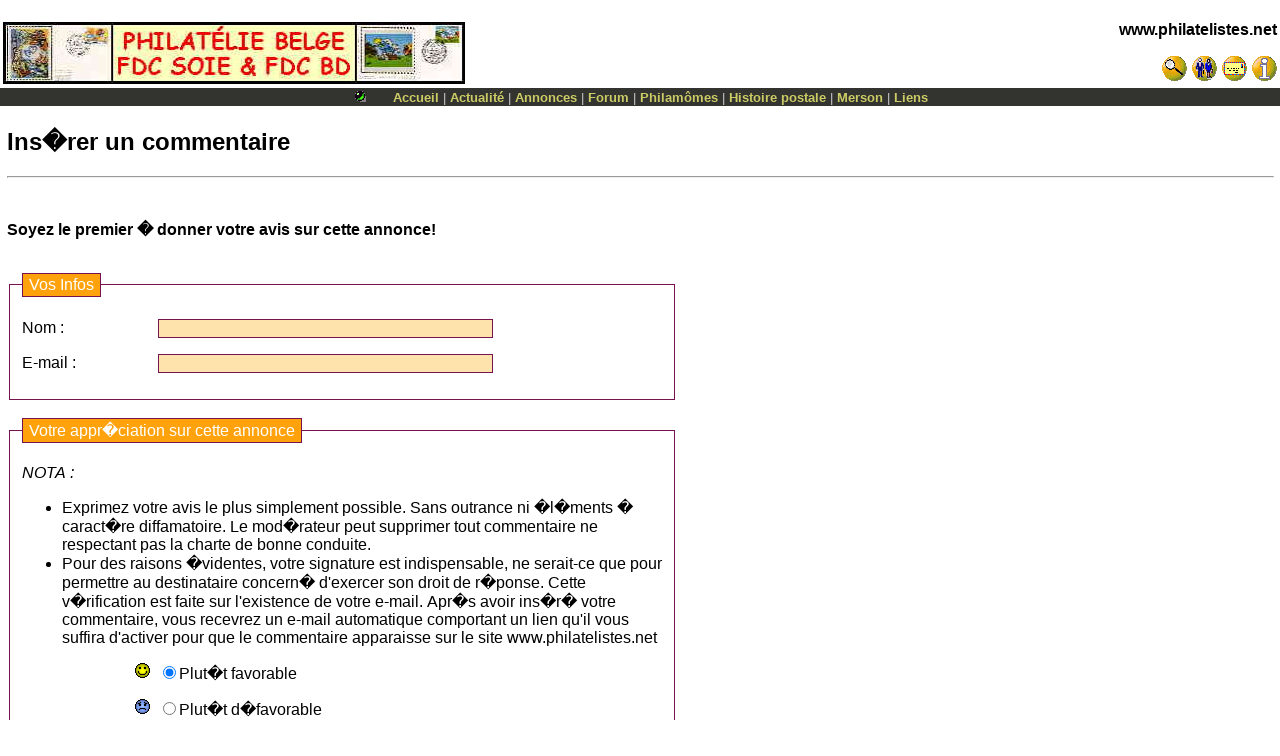

--- FILE ---
content_type: text/html
request_url: http://philatelistes.net/cwcomment.php?id=15982&typecomm=annonce
body_size: 3809
content:
﻿﻿<!DOCTYPE HTML><html lang='fr' >
<head><meta charset="utf-8" />
<meta name="CoppoWeb" content="default" />
<meta name="Layout" content="default" />
<meta name="Version" content="" />
<meta name="Author" content="Toussaint COPPOLANI" />
<meta name="Identifier-URL" CONTENT="http://www.philatelistes.net/" />
<meta name="Date-Creation-yyyymmdd" content="19950101" />
<meta name="MSSmartTagsPreventParsing" content="TRUE" />
<meta http-equiv="PICS-Label" content='(PICS-1.1 "http://www.icra.org/ratingsv02.html" l gen true for "http://www.coppoweb.com" r (cb 1 lz 1 nz 1 oz 1 vz 1) "http://www.rsac.org/ratingsv01.html" l gen true for "http://www.coppoweb.com" r (n 0 s 0 v 0 l 0))' />
<meta name="Description" content="Philatélie : nouveautés françaises du mois, les timbres au type Merson, Corse, rhétorique, poésie ">
<meta name="Keywords" content="philatélie, stamps, timbres, merson, postes, postal, histoire postale, luc-Olivier Merson, peinture, XIX siècle, rhétorique, outils HTML, polaires, poésie, poètes, rimbaud, cioran, baudelaire, heredia, corse, corsica, jeunes, VRML, hugo, chroniques, peary, philatélistes, cartes postales, affranchissements, jeunes, quizz, mômes" />
<meta name="Date-Revision-yyyymmdd" content="20251117" />
<meta name="Robots" CONTENT="index,follow,all" />
<meta name="revisit-after" CONTENT="7 days" />
<meta name="Reply-to" CONTENT="coppolani@yahoo.com" />
<meta name="Category" CONTENT="collection" />
<title>www.philatelistes.net - Ins�rer un commentaire</title>
<link rel="alternate" type="application/rss+xml" title="test RSS" href="/fluxrss.xml" />
<link rel="stylesheet" media="screen" type="text/css" title="default" href="http://philatelistes.net/cwcss/default.css" />
<script	language = "javascript"
	type	= "text/javascript"
	src	= "http://philatelistes.net/cwformcheck.js">
</script>
<link rel="shortcut icon" href="http://philatelistes.net/favicon.ico" />
</head>
<body
	text	= "Black"
	bgcolor	= "White"
	background = ""
	link	= "#000000"
	vlink	= "#000000"
	topmargin	= "0"
	leftmargin	= "0"
	marginwidth	= "0"
	marginheight= "0">
<!-- INSERT BANNER CODE HERE -->
<table
	border	= "0"
	cellspacing     = "0"
	cellpadding	= "3"
	width	= "100%"><tr>
<td>
<a	href	= "http://philatelistes.net/cwportal.php?what=link&item=38">
<img src="http://philatelistes.net/cwimages/banners/fr.ad.link0038.jpg" alt="Cartophilie, enveloppes sur soie, FDC Belge (jmc)
" height=60 width=460 border=1></a>
</td>
<td
	align	= Right
	valign	= top><P Align=Right><font 
  color="White"><b><a href="http://philatelistes.net/index.php">www.philatelistes.net</a></b></font></p>
<a	class="NavFgColor" href="http://philatelistes.net/fr.rech.php">
<img src="http://philatelistes.net/cwimages/bt.search.gif" width=26 height=26 alt="Rechercher" border="0"></a>
<a	class="NavFgColor" href="http://philatelistes.net/membres/index.php">
<img src="http://philatelistes.net/cwimages/bt.members.gif" width=26 height=26 alt="Membres" border="0"></a>
<a	class="NavFgColor" href="http://philatelistes.net/fr.contactform.php">
<img src="http://philatelistes.net/cwimages/bt.mail.gif" width=26 height=26 alt="Contacts" border="0"></a>

<a	class="NavFgColor" style="cursor:help" href="http://philatelistes.net/fr.aide.php">
<img src="http://philatelistes.net/cwimages/bt.help.gif" width=26 height=26 alt="Aide" border="0"></a>
</td>
</tr>
</table>
<table cellspacing="0" cellpadding="1" width="100%" border="0">
<tr valign="middle" bgcolor='#33333'>
<td align="center"><font face="verdana,geneva,arial,sans-serif"
size="-1" color="#cccccc"><a style="text-decoration:none">
<font color="#cccccc"><img src="http://philatelistes.net/ballgreen.gif" width=20 height=13 alt="Modération off" border="0" />&nbsp;&nbsp;&nbsp;&nbsp;&nbsp;<a class="nav" href = "http://philatelistes.net/index.php">Accueil</a>
 | <a class="nav" href = "http://philatelistes.net/actualite/fr.princeps.php">Actualité</a>
 | <a class="nav" href = "http://philatelistes.net/fr.annvis.php">Annonces</a>
 | <a class="nav" href = "http://philatelistes.net/cwstories.php">Forum</a>
 | <a class="nav" href = "http://philatelistes.net/momes/fr.mom1.php">Philamômes</a>
 | <a class="nav" href = "http://philatelistes.net/merson/chroniques/fr.chronic.php">Histoire postale</a>
 | <a class="nav" href = "http://philatelistes.net/merson/fr.merson.php">Merson</a>
 | <a class="nav" href = "http://philatelistes.net/liens/fr.liens2.php">Liens</a>
</font></a></font></td>
</tr>
</table>
<P ALIGN=Center>
<table	border	= 0
	cellspacing	= 0
	cellpadding	= 0
	align	= center
	width	= "99%">
<tr valign="middle" bgcolor='White'>
<td	colspan	= 3
	align	= center><img 	src	= "http://philatelistes.net/cwimages/speck.gif"
	width	= 1
	height	= 6></td>
</tr>
<tr>
<td
	width	= "100%"
	valign	= top><H2>Ins�rer un commentaire </H2><hr>
<br /><script language="JavaScript">
<!-- 
   function checkit() {   
   var emailval = document.liencomma.email.value;
     var nomval = document.liencomma.nom.value;
     var verif_codeval = document.liencomma.verif_code.value;
     var descriptionval = document.liencomma.description.value;
    if (nomval == "") { 
   alert("Indiquez votre nom");
   document.liencomma.nom.focus();
   return false;
} else if (descriptionval == "") {
   alert("Votre commentaire est vide !");
   document.liencomma.description.focus();
   return false;
} else if (verif_codeval == "") {
   alert("Le code de s�curit� est vide !");
   document.liencomma.verif_code.focus();
   return false;
} else if (emailval == "") { 
   alert("Indiquez votre e-mail");
   document.liencomma.email.focus();
   return false; 
} else if (emailval.indexOf('@',0) < 0) { 
   alert("V�rifiez votre adresse e-mail, svp.");
   document.liencomma.email.focus(); 
return false; 
} 
} 
<!-- end script --> 
</script>
<p><strong>Soyez le premier � donner votre avis sur cette annonce!</strong></p>
<br /><form name="liencomma" method="post"  action="/cwcomment.php" onsubmit= "return checkit()" ><fieldset><legend>Vos Infos</legend>
<p><label for="nom">Nom :</label><input	type="text" name="nom" id="nom" value="" size=40	maxlength=80 /><p>
<p><label for="email">E-mail :</label><input	type="text" name="email" value="" size=40 maxlength=80 /></p>
</fieldset><br />
<fieldset><legend>Votre appr�ciation sur cette annonce </legend>
<p><em>NOTA :</em>
<ul>
<li> Exprimez votre avis le plus simplement possible. Sans outrance ni �l�ments �
caract�re diffamatoire. Le mod�rateur peut supprimer tout commentaire ne respectant pas la charte de bonne conduite. <br/>
<li> Pour des raisons �videntes, votre signature est indispensable, ne serait-ce que pour permettre
au destinataire concern� d'exercer son droit de r�ponse. Cette v�rification est faite sur
l'existence de votre e-mail. Apr�s avoir ins�r� votre commentaire, vous recevrez un e-mail
automatique comportant un lien qu'il vous suffira d'activer pour que le commentaire apparaisse
sur le site www.philatelistes.net<br/>
</ul></p>
<p><label for="icone_f"><img src="http://philatelistes.net/cwimages/ico_ok.gif" alt="Appr�ciation favorable"  align="right" /></label><input	type="radio"  checked value=1 name="icone" id="icone_f" />Plut�t favorable</p>
<p><label for="icone_d"><img src="http://philatelistes.net/cwimages/ico_nok.gif" alt="Appr�ciation d�favorable"  align="right" /></label><input	type="radio"      value=0 name="icone" id="icone_d" />Plut�t d�favorable</p><label for="description">Commentaire :</label><textarea name="description" id="description" wrap="physical" rows=10 cols=50></textarea><p><small>* Balises HTML autoris&eacute;es :<br /></small>
<p>M�moriser mes infos (Utilise un <a target=_new style="cursor:help"  href="http://philatelistes.net/fr.aide.php?v=cookie">Cookie</a>)</p>
<p><label for="save">M�moriser :</label><input type="checkbox"   name="save" id="save"  /></p></fieldset><br />﻿<fieldset>
<legend>Sécurisation du formulaire</legend>
<p><img src="/no_spam2.gif" alt="halte au spam!" align=middle />

<font color=Red><strong><big>IMPORTANT :</big> Sécurisation du formulaire</strong></font></p>

<p><font color=navy>Pour protéger  de l'envoi de courriers non sollicités<br/>à partir de robots 

qui scrutent le web à la recherche d'adresses e-mails,

<strong>wwww.philatelistes.net</strong> 

vous remercie de procéder à la vérification ci-après. </p>

<p>Cette procédure garantit que l'image suivante ne peut être lue que par un humain. </p>

<p>(Si vous ne voyez pas l'image, rafraichissez la page)</p>

<img src="/verif_code_gen.php" alt="Code de vérification" border="1"/>

<p>Merci de retaper le code de l'image ci-dessus en respectant les majuscules et minuscules</p> 
<p><label for="verif_code">Code : </label><input type="text" name="verif_code" /></p>
</fieldset>
<p><input type="hidden" name="what" value="commentaires" /></p>
<p><input type="hidden" name="idnum" value="15982" /></p>
<p><input type="hidden" name="typecomm" value="annonce" /></p>
<p><input type="submit" name="mode" value="OK" /></p>
</form>
﻿</td>
</tr>
</table>
</P>
<p><div align="center"><small><a href="?nobloc=1&print=yes">Imprimer cette page</a>&nbsp; |&nbsp;<a href="http://philatelistes.net/cwsendtofriend.php?url=&nobloc=1">Recommander cette page à un ami</a></small></div></p>
<hr>
<P align=right>
<table align="right" width="80%" cellspacing="2" cellpadding="2">
<tr>
    <td width="40%"><center>
<!-- Traduire une page web -->
<a name=#traduction></a><script src="http://www.gmodules.com/ig/ifr?url=http://www.google.com/ig/modules/translatemypage.xml&up_source_language=fr&w=160&h=60&title=&border=&output=js"></script>
</center></td>
	<td width="60%"><center>
	<span	class	= "FooterFgColor">
	<font	size	= -1>
	<a href="http://philatelistes.net/fr.ego.php">
    <img src="http://philatelistes.net/tc.gif" width=20 height=25 border=0 alt="Toussaint COPPOLANI" />
	<br>Toussaint COPPOLANI</a><br>
	Copyright &copy; 2000 www.philatelistes.net<br>
	<a href="http://philatelistes.net/fr.credits.php">Credits</a>,
	<a href="http://philatelistes.net/fr.critics.php?nobloc=1">Critiques</a>
</font>
</span></center>
	</td>
</tr>
</table>
</p>
</body>
</html>
